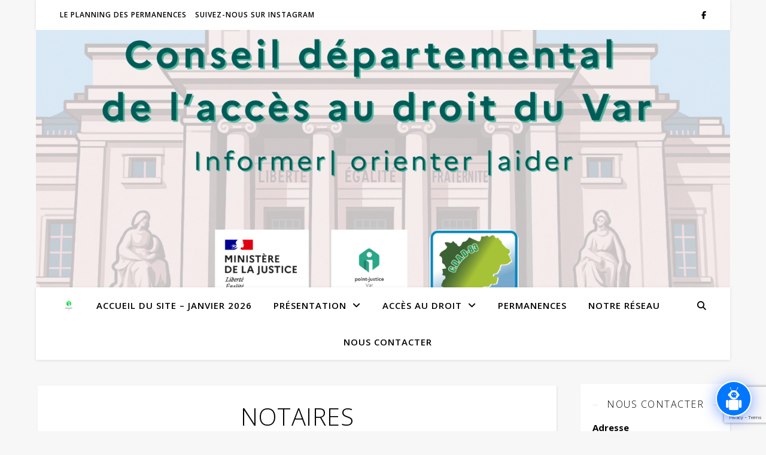

--- FILE ---
content_type: text/html; charset=utf-8
request_url: https://www.google.com/recaptcha/api2/anchor?ar=1&k=6LdaMAMsAAAAAPXFymshS7pDFwvvtD737x8UXEIK&co=aHR0cHM6Ly9jZGFkODMuZnI6NDQz&hl=en&v=PoyoqOPhxBO7pBk68S4YbpHZ&size=invisible&anchor-ms=20000&execute-ms=30000&cb=t0zo4wfkmtx3
body_size: 48914
content:
<!DOCTYPE HTML><html dir="ltr" lang="en"><head><meta http-equiv="Content-Type" content="text/html; charset=UTF-8">
<meta http-equiv="X-UA-Compatible" content="IE=edge">
<title>reCAPTCHA</title>
<style type="text/css">
/* cyrillic-ext */
@font-face {
  font-family: 'Roboto';
  font-style: normal;
  font-weight: 400;
  font-stretch: 100%;
  src: url(//fonts.gstatic.com/s/roboto/v48/KFO7CnqEu92Fr1ME7kSn66aGLdTylUAMa3GUBHMdazTgWw.woff2) format('woff2');
  unicode-range: U+0460-052F, U+1C80-1C8A, U+20B4, U+2DE0-2DFF, U+A640-A69F, U+FE2E-FE2F;
}
/* cyrillic */
@font-face {
  font-family: 'Roboto';
  font-style: normal;
  font-weight: 400;
  font-stretch: 100%;
  src: url(//fonts.gstatic.com/s/roboto/v48/KFO7CnqEu92Fr1ME7kSn66aGLdTylUAMa3iUBHMdazTgWw.woff2) format('woff2');
  unicode-range: U+0301, U+0400-045F, U+0490-0491, U+04B0-04B1, U+2116;
}
/* greek-ext */
@font-face {
  font-family: 'Roboto';
  font-style: normal;
  font-weight: 400;
  font-stretch: 100%;
  src: url(//fonts.gstatic.com/s/roboto/v48/KFO7CnqEu92Fr1ME7kSn66aGLdTylUAMa3CUBHMdazTgWw.woff2) format('woff2');
  unicode-range: U+1F00-1FFF;
}
/* greek */
@font-face {
  font-family: 'Roboto';
  font-style: normal;
  font-weight: 400;
  font-stretch: 100%;
  src: url(//fonts.gstatic.com/s/roboto/v48/KFO7CnqEu92Fr1ME7kSn66aGLdTylUAMa3-UBHMdazTgWw.woff2) format('woff2');
  unicode-range: U+0370-0377, U+037A-037F, U+0384-038A, U+038C, U+038E-03A1, U+03A3-03FF;
}
/* math */
@font-face {
  font-family: 'Roboto';
  font-style: normal;
  font-weight: 400;
  font-stretch: 100%;
  src: url(//fonts.gstatic.com/s/roboto/v48/KFO7CnqEu92Fr1ME7kSn66aGLdTylUAMawCUBHMdazTgWw.woff2) format('woff2');
  unicode-range: U+0302-0303, U+0305, U+0307-0308, U+0310, U+0312, U+0315, U+031A, U+0326-0327, U+032C, U+032F-0330, U+0332-0333, U+0338, U+033A, U+0346, U+034D, U+0391-03A1, U+03A3-03A9, U+03B1-03C9, U+03D1, U+03D5-03D6, U+03F0-03F1, U+03F4-03F5, U+2016-2017, U+2034-2038, U+203C, U+2040, U+2043, U+2047, U+2050, U+2057, U+205F, U+2070-2071, U+2074-208E, U+2090-209C, U+20D0-20DC, U+20E1, U+20E5-20EF, U+2100-2112, U+2114-2115, U+2117-2121, U+2123-214F, U+2190, U+2192, U+2194-21AE, U+21B0-21E5, U+21F1-21F2, U+21F4-2211, U+2213-2214, U+2216-22FF, U+2308-230B, U+2310, U+2319, U+231C-2321, U+2336-237A, U+237C, U+2395, U+239B-23B7, U+23D0, U+23DC-23E1, U+2474-2475, U+25AF, U+25B3, U+25B7, U+25BD, U+25C1, U+25CA, U+25CC, U+25FB, U+266D-266F, U+27C0-27FF, U+2900-2AFF, U+2B0E-2B11, U+2B30-2B4C, U+2BFE, U+3030, U+FF5B, U+FF5D, U+1D400-1D7FF, U+1EE00-1EEFF;
}
/* symbols */
@font-face {
  font-family: 'Roboto';
  font-style: normal;
  font-weight: 400;
  font-stretch: 100%;
  src: url(//fonts.gstatic.com/s/roboto/v48/KFO7CnqEu92Fr1ME7kSn66aGLdTylUAMaxKUBHMdazTgWw.woff2) format('woff2');
  unicode-range: U+0001-000C, U+000E-001F, U+007F-009F, U+20DD-20E0, U+20E2-20E4, U+2150-218F, U+2190, U+2192, U+2194-2199, U+21AF, U+21E6-21F0, U+21F3, U+2218-2219, U+2299, U+22C4-22C6, U+2300-243F, U+2440-244A, U+2460-24FF, U+25A0-27BF, U+2800-28FF, U+2921-2922, U+2981, U+29BF, U+29EB, U+2B00-2BFF, U+4DC0-4DFF, U+FFF9-FFFB, U+10140-1018E, U+10190-1019C, U+101A0, U+101D0-101FD, U+102E0-102FB, U+10E60-10E7E, U+1D2C0-1D2D3, U+1D2E0-1D37F, U+1F000-1F0FF, U+1F100-1F1AD, U+1F1E6-1F1FF, U+1F30D-1F30F, U+1F315, U+1F31C, U+1F31E, U+1F320-1F32C, U+1F336, U+1F378, U+1F37D, U+1F382, U+1F393-1F39F, U+1F3A7-1F3A8, U+1F3AC-1F3AF, U+1F3C2, U+1F3C4-1F3C6, U+1F3CA-1F3CE, U+1F3D4-1F3E0, U+1F3ED, U+1F3F1-1F3F3, U+1F3F5-1F3F7, U+1F408, U+1F415, U+1F41F, U+1F426, U+1F43F, U+1F441-1F442, U+1F444, U+1F446-1F449, U+1F44C-1F44E, U+1F453, U+1F46A, U+1F47D, U+1F4A3, U+1F4B0, U+1F4B3, U+1F4B9, U+1F4BB, U+1F4BF, U+1F4C8-1F4CB, U+1F4D6, U+1F4DA, U+1F4DF, U+1F4E3-1F4E6, U+1F4EA-1F4ED, U+1F4F7, U+1F4F9-1F4FB, U+1F4FD-1F4FE, U+1F503, U+1F507-1F50B, U+1F50D, U+1F512-1F513, U+1F53E-1F54A, U+1F54F-1F5FA, U+1F610, U+1F650-1F67F, U+1F687, U+1F68D, U+1F691, U+1F694, U+1F698, U+1F6AD, U+1F6B2, U+1F6B9-1F6BA, U+1F6BC, U+1F6C6-1F6CF, U+1F6D3-1F6D7, U+1F6E0-1F6EA, U+1F6F0-1F6F3, U+1F6F7-1F6FC, U+1F700-1F7FF, U+1F800-1F80B, U+1F810-1F847, U+1F850-1F859, U+1F860-1F887, U+1F890-1F8AD, U+1F8B0-1F8BB, U+1F8C0-1F8C1, U+1F900-1F90B, U+1F93B, U+1F946, U+1F984, U+1F996, U+1F9E9, U+1FA00-1FA6F, U+1FA70-1FA7C, U+1FA80-1FA89, U+1FA8F-1FAC6, U+1FACE-1FADC, U+1FADF-1FAE9, U+1FAF0-1FAF8, U+1FB00-1FBFF;
}
/* vietnamese */
@font-face {
  font-family: 'Roboto';
  font-style: normal;
  font-weight: 400;
  font-stretch: 100%;
  src: url(//fonts.gstatic.com/s/roboto/v48/KFO7CnqEu92Fr1ME7kSn66aGLdTylUAMa3OUBHMdazTgWw.woff2) format('woff2');
  unicode-range: U+0102-0103, U+0110-0111, U+0128-0129, U+0168-0169, U+01A0-01A1, U+01AF-01B0, U+0300-0301, U+0303-0304, U+0308-0309, U+0323, U+0329, U+1EA0-1EF9, U+20AB;
}
/* latin-ext */
@font-face {
  font-family: 'Roboto';
  font-style: normal;
  font-weight: 400;
  font-stretch: 100%;
  src: url(//fonts.gstatic.com/s/roboto/v48/KFO7CnqEu92Fr1ME7kSn66aGLdTylUAMa3KUBHMdazTgWw.woff2) format('woff2');
  unicode-range: U+0100-02BA, U+02BD-02C5, U+02C7-02CC, U+02CE-02D7, U+02DD-02FF, U+0304, U+0308, U+0329, U+1D00-1DBF, U+1E00-1E9F, U+1EF2-1EFF, U+2020, U+20A0-20AB, U+20AD-20C0, U+2113, U+2C60-2C7F, U+A720-A7FF;
}
/* latin */
@font-face {
  font-family: 'Roboto';
  font-style: normal;
  font-weight: 400;
  font-stretch: 100%;
  src: url(//fonts.gstatic.com/s/roboto/v48/KFO7CnqEu92Fr1ME7kSn66aGLdTylUAMa3yUBHMdazQ.woff2) format('woff2');
  unicode-range: U+0000-00FF, U+0131, U+0152-0153, U+02BB-02BC, U+02C6, U+02DA, U+02DC, U+0304, U+0308, U+0329, U+2000-206F, U+20AC, U+2122, U+2191, U+2193, U+2212, U+2215, U+FEFF, U+FFFD;
}
/* cyrillic-ext */
@font-face {
  font-family: 'Roboto';
  font-style: normal;
  font-weight: 500;
  font-stretch: 100%;
  src: url(//fonts.gstatic.com/s/roboto/v48/KFO7CnqEu92Fr1ME7kSn66aGLdTylUAMa3GUBHMdazTgWw.woff2) format('woff2');
  unicode-range: U+0460-052F, U+1C80-1C8A, U+20B4, U+2DE0-2DFF, U+A640-A69F, U+FE2E-FE2F;
}
/* cyrillic */
@font-face {
  font-family: 'Roboto';
  font-style: normal;
  font-weight: 500;
  font-stretch: 100%;
  src: url(//fonts.gstatic.com/s/roboto/v48/KFO7CnqEu92Fr1ME7kSn66aGLdTylUAMa3iUBHMdazTgWw.woff2) format('woff2');
  unicode-range: U+0301, U+0400-045F, U+0490-0491, U+04B0-04B1, U+2116;
}
/* greek-ext */
@font-face {
  font-family: 'Roboto';
  font-style: normal;
  font-weight: 500;
  font-stretch: 100%;
  src: url(//fonts.gstatic.com/s/roboto/v48/KFO7CnqEu92Fr1ME7kSn66aGLdTylUAMa3CUBHMdazTgWw.woff2) format('woff2');
  unicode-range: U+1F00-1FFF;
}
/* greek */
@font-face {
  font-family: 'Roboto';
  font-style: normal;
  font-weight: 500;
  font-stretch: 100%;
  src: url(//fonts.gstatic.com/s/roboto/v48/KFO7CnqEu92Fr1ME7kSn66aGLdTylUAMa3-UBHMdazTgWw.woff2) format('woff2');
  unicode-range: U+0370-0377, U+037A-037F, U+0384-038A, U+038C, U+038E-03A1, U+03A3-03FF;
}
/* math */
@font-face {
  font-family: 'Roboto';
  font-style: normal;
  font-weight: 500;
  font-stretch: 100%;
  src: url(//fonts.gstatic.com/s/roboto/v48/KFO7CnqEu92Fr1ME7kSn66aGLdTylUAMawCUBHMdazTgWw.woff2) format('woff2');
  unicode-range: U+0302-0303, U+0305, U+0307-0308, U+0310, U+0312, U+0315, U+031A, U+0326-0327, U+032C, U+032F-0330, U+0332-0333, U+0338, U+033A, U+0346, U+034D, U+0391-03A1, U+03A3-03A9, U+03B1-03C9, U+03D1, U+03D5-03D6, U+03F0-03F1, U+03F4-03F5, U+2016-2017, U+2034-2038, U+203C, U+2040, U+2043, U+2047, U+2050, U+2057, U+205F, U+2070-2071, U+2074-208E, U+2090-209C, U+20D0-20DC, U+20E1, U+20E5-20EF, U+2100-2112, U+2114-2115, U+2117-2121, U+2123-214F, U+2190, U+2192, U+2194-21AE, U+21B0-21E5, U+21F1-21F2, U+21F4-2211, U+2213-2214, U+2216-22FF, U+2308-230B, U+2310, U+2319, U+231C-2321, U+2336-237A, U+237C, U+2395, U+239B-23B7, U+23D0, U+23DC-23E1, U+2474-2475, U+25AF, U+25B3, U+25B7, U+25BD, U+25C1, U+25CA, U+25CC, U+25FB, U+266D-266F, U+27C0-27FF, U+2900-2AFF, U+2B0E-2B11, U+2B30-2B4C, U+2BFE, U+3030, U+FF5B, U+FF5D, U+1D400-1D7FF, U+1EE00-1EEFF;
}
/* symbols */
@font-face {
  font-family: 'Roboto';
  font-style: normal;
  font-weight: 500;
  font-stretch: 100%;
  src: url(//fonts.gstatic.com/s/roboto/v48/KFO7CnqEu92Fr1ME7kSn66aGLdTylUAMaxKUBHMdazTgWw.woff2) format('woff2');
  unicode-range: U+0001-000C, U+000E-001F, U+007F-009F, U+20DD-20E0, U+20E2-20E4, U+2150-218F, U+2190, U+2192, U+2194-2199, U+21AF, U+21E6-21F0, U+21F3, U+2218-2219, U+2299, U+22C4-22C6, U+2300-243F, U+2440-244A, U+2460-24FF, U+25A0-27BF, U+2800-28FF, U+2921-2922, U+2981, U+29BF, U+29EB, U+2B00-2BFF, U+4DC0-4DFF, U+FFF9-FFFB, U+10140-1018E, U+10190-1019C, U+101A0, U+101D0-101FD, U+102E0-102FB, U+10E60-10E7E, U+1D2C0-1D2D3, U+1D2E0-1D37F, U+1F000-1F0FF, U+1F100-1F1AD, U+1F1E6-1F1FF, U+1F30D-1F30F, U+1F315, U+1F31C, U+1F31E, U+1F320-1F32C, U+1F336, U+1F378, U+1F37D, U+1F382, U+1F393-1F39F, U+1F3A7-1F3A8, U+1F3AC-1F3AF, U+1F3C2, U+1F3C4-1F3C6, U+1F3CA-1F3CE, U+1F3D4-1F3E0, U+1F3ED, U+1F3F1-1F3F3, U+1F3F5-1F3F7, U+1F408, U+1F415, U+1F41F, U+1F426, U+1F43F, U+1F441-1F442, U+1F444, U+1F446-1F449, U+1F44C-1F44E, U+1F453, U+1F46A, U+1F47D, U+1F4A3, U+1F4B0, U+1F4B3, U+1F4B9, U+1F4BB, U+1F4BF, U+1F4C8-1F4CB, U+1F4D6, U+1F4DA, U+1F4DF, U+1F4E3-1F4E6, U+1F4EA-1F4ED, U+1F4F7, U+1F4F9-1F4FB, U+1F4FD-1F4FE, U+1F503, U+1F507-1F50B, U+1F50D, U+1F512-1F513, U+1F53E-1F54A, U+1F54F-1F5FA, U+1F610, U+1F650-1F67F, U+1F687, U+1F68D, U+1F691, U+1F694, U+1F698, U+1F6AD, U+1F6B2, U+1F6B9-1F6BA, U+1F6BC, U+1F6C6-1F6CF, U+1F6D3-1F6D7, U+1F6E0-1F6EA, U+1F6F0-1F6F3, U+1F6F7-1F6FC, U+1F700-1F7FF, U+1F800-1F80B, U+1F810-1F847, U+1F850-1F859, U+1F860-1F887, U+1F890-1F8AD, U+1F8B0-1F8BB, U+1F8C0-1F8C1, U+1F900-1F90B, U+1F93B, U+1F946, U+1F984, U+1F996, U+1F9E9, U+1FA00-1FA6F, U+1FA70-1FA7C, U+1FA80-1FA89, U+1FA8F-1FAC6, U+1FACE-1FADC, U+1FADF-1FAE9, U+1FAF0-1FAF8, U+1FB00-1FBFF;
}
/* vietnamese */
@font-face {
  font-family: 'Roboto';
  font-style: normal;
  font-weight: 500;
  font-stretch: 100%;
  src: url(//fonts.gstatic.com/s/roboto/v48/KFO7CnqEu92Fr1ME7kSn66aGLdTylUAMa3OUBHMdazTgWw.woff2) format('woff2');
  unicode-range: U+0102-0103, U+0110-0111, U+0128-0129, U+0168-0169, U+01A0-01A1, U+01AF-01B0, U+0300-0301, U+0303-0304, U+0308-0309, U+0323, U+0329, U+1EA0-1EF9, U+20AB;
}
/* latin-ext */
@font-face {
  font-family: 'Roboto';
  font-style: normal;
  font-weight: 500;
  font-stretch: 100%;
  src: url(//fonts.gstatic.com/s/roboto/v48/KFO7CnqEu92Fr1ME7kSn66aGLdTylUAMa3KUBHMdazTgWw.woff2) format('woff2');
  unicode-range: U+0100-02BA, U+02BD-02C5, U+02C7-02CC, U+02CE-02D7, U+02DD-02FF, U+0304, U+0308, U+0329, U+1D00-1DBF, U+1E00-1E9F, U+1EF2-1EFF, U+2020, U+20A0-20AB, U+20AD-20C0, U+2113, U+2C60-2C7F, U+A720-A7FF;
}
/* latin */
@font-face {
  font-family: 'Roboto';
  font-style: normal;
  font-weight: 500;
  font-stretch: 100%;
  src: url(//fonts.gstatic.com/s/roboto/v48/KFO7CnqEu92Fr1ME7kSn66aGLdTylUAMa3yUBHMdazQ.woff2) format('woff2');
  unicode-range: U+0000-00FF, U+0131, U+0152-0153, U+02BB-02BC, U+02C6, U+02DA, U+02DC, U+0304, U+0308, U+0329, U+2000-206F, U+20AC, U+2122, U+2191, U+2193, U+2212, U+2215, U+FEFF, U+FFFD;
}
/* cyrillic-ext */
@font-face {
  font-family: 'Roboto';
  font-style: normal;
  font-weight: 900;
  font-stretch: 100%;
  src: url(//fonts.gstatic.com/s/roboto/v48/KFO7CnqEu92Fr1ME7kSn66aGLdTylUAMa3GUBHMdazTgWw.woff2) format('woff2');
  unicode-range: U+0460-052F, U+1C80-1C8A, U+20B4, U+2DE0-2DFF, U+A640-A69F, U+FE2E-FE2F;
}
/* cyrillic */
@font-face {
  font-family: 'Roboto';
  font-style: normal;
  font-weight: 900;
  font-stretch: 100%;
  src: url(//fonts.gstatic.com/s/roboto/v48/KFO7CnqEu92Fr1ME7kSn66aGLdTylUAMa3iUBHMdazTgWw.woff2) format('woff2');
  unicode-range: U+0301, U+0400-045F, U+0490-0491, U+04B0-04B1, U+2116;
}
/* greek-ext */
@font-face {
  font-family: 'Roboto';
  font-style: normal;
  font-weight: 900;
  font-stretch: 100%;
  src: url(//fonts.gstatic.com/s/roboto/v48/KFO7CnqEu92Fr1ME7kSn66aGLdTylUAMa3CUBHMdazTgWw.woff2) format('woff2');
  unicode-range: U+1F00-1FFF;
}
/* greek */
@font-face {
  font-family: 'Roboto';
  font-style: normal;
  font-weight: 900;
  font-stretch: 100%;
  src: url(//fonts.gstatic.com/s/roboto/v48/KFO7CnqEu92Fr1ME7kSn66aGLdTylUAMa3-UBHMdazTgWw.woff2) format('woff2');
  unicode-range: U+0370-0377, U+037A-037F, U+0384-038A, U+038C, U+038E-03A1, U+03A3-03FF;
}
/* math */
@font-face {
  font-family: 'Roboto';
  font-style: normal;
  font-weight: 900;
  font-stretch: 100%;
  src: url(//fonts.gstatic.com/s/roboto/v48/KFO7CnqEu92Fr1ME7kSn66aGLdTylUAMawCUBHMdazTgWw.woff2) format('woff2');
  unicode-range: U+0302-0303, U+0305, U+0307-0308, U+0310, U+0312, U+0315, U+031A, U+0326-0327, U+032C, U+032F-0330, U+0332-0333, U+0338, U+033A, U+0346, U+034D, U+0391-03A1, U+03A3-03A9, U+03B1-03C9, U+03D1, U+03D5-03D6, U+03F0-03F1, U+03F4-03F5, U+2016-2017, U+2034-2038, U+203C, U+2040, U+2043, U+2047, U+2050, U+2057, U+205F, U+2070-2071, U+2074-208E, U+2090-209C, U+20D0-20DC, U+20E1, U+20E5-20EF, U+2100-2112, U+2114-2115, U+2117-2121, U+2123-214F, U+2190, U+2192, U+2194-21AE, U+21B0-21E5, U+21F1-21F2, U+21F4-2211, U+2213-2214, U+2216-22FF, U+2308-230B, U+2310, U+2319, U+231C-2321, U+2336-237A, U+237C, U+2395, U+239B-23B7, U+23D0, U+23DC-23E1, U+2474-2475, U+25AF, U+25B3, U+25B7, U+25BD, U+25C1, U+25CA, U+25CC, U+25FB, U+266D-266F, U+27C0-27FF, U+2900-2AFF, U+2B0E-2B11, U+2B30-2B4C, U+2BFE, U+3030, U+FF5B, U+FF5D, U+1D400-1D7FF, U+1EE00-1EEFF;
}
/* symbols */
@font-face {
  font-family: 'Roboto';
  font-style: normal;
  font-weight: 900;
  font-stretch: 100%;
  src: url(//fonts.gstatic.com/s/roboto/v48/KFO7CnqEu92Fr1ME7kSn66aGLdTylUAMaxKUBHMdazTgWw.woff2) format('woff2');
  unicode-range: U+0001-000C, U+000E-001F, U+007F-009F, U+20DD-20E0, U+20E2-20E4, U+2150-218F, U+2190, U+2192, U+2194-2199, U+21AF, U+21E6-21F0, U+21F3, U+2218-2219, U+2299, U+22C4-22C6, U+2300-243F, U+2440-244A, U+2460-24FF, U+25A0-27BF, U+2800-28FF, U+2921-2922, U+2981, U+29BF, U+29EB, U+2B00-2BFF, U+4DC0-4DFF, U+FFF9-FFFB, U+10140-1018E, U+10190-1019C, U+101A0, U+101D0-101FD, U+102E0-102FB, U+10E60-10E7E, U+1D2C0-1D2D3, U+1D2E0-1D37F, U+1F000-1F0FF, U+1F100-1F1AD, U+1F1E6-1F1FF, U+1F30D-1F30F, U+1F315, U+1F31C, U+1F31E, U+1F320-1F32C, U+1F336, U+1F378, U+1F37D, U+1F382, U+1F393-1F39F, U+1F3A7-1F3A8, U+1F3AC-1F3AF, U+1F3C2, U+1F3C4-1F3C6, U+1F3CA-1F3CE, U+1F3D4-1F3E0, U+1F3ED, U+1F3F1-1F3F3, U+1F3F5-1F3F7, U+1F408, U+1F415, U+1F41F, U+1F426, U+1F43F, U+1F441-1F442, U+1F444, U+1F446-1F449, U+1F44C-1F44E, U+1F453, U+1F46A, U+1F47D, U+1F4A3, U+1F4B0, U+1F4B3, U+1F4B9, U+1F4BB, U+1F4BF, U+1F4C8-1F4CB, U+1F4D6, U+1F4DA, U+1F4DF, U+1F4E3-1F4E6, U+1F4EA-1F4ED, U+1F4F7, U+1F4F9-1F4FB, U+1F4FD-1F4FE, U+1F503, U+1F507-1F50B, U+1F50D, U+1F512-1F513, U+1F53E-1F54A, U+1F54F-1F5FA, U+1F610, U+1F650-1F67F, U+1F687, U+1F68D, U+1F691, U+1F694, U+1F698, U+1F6AD, U+1F6B2, U+1F6B9-1F6BA, U+1F6BC, U+1F6C6-1F6CF, U+1F6D3-1F6D7, U+1F6E0-1F6EA, U+1F6F0-1F6F3, U+1F6F7-1F6FC, U+1F700-1F7FF, U+1F800-1F80B, U+1F810-1F847, U+1F850-1F859, U+1F860-1F887, U+1F890-1F8AD, U+1F8B0-1F8BB, U+1F8C0-1F8C1, U+1F900-1F90B, U+1F93B, U+1F946, U+1F984, U+1F996, U+1F9E9, U+1FA00-1FA6F, U+1FA70-1FA7C, U+1FA80-1FA89, U+1FA8F-1FAC6, U+1FACE-1FADC, U+1FADF-1FAE9, U+1FAF0-1FAF8, U+1FB00-1FBFF;
}
/* vietnamese */
@font-face {
  font-family: 'Roboto';
  font-style: normal;
  font-weight: 900;
  font-stretch: 100%;
  src: url(//fonts.gstatic.com/s/roboto/v48/KFO7CnqEu92Fr1ME7kSn66aGLdTylUAMa3OUBHMdazTgWw.woff2) format('woff2');
  unicode-range: U+0102-0103, U+0110-0111, U+0128-0129, U+0168-0169, U+01A0-01A1, U+01AF-01B0, U+0300-0301, U+0303-0304, U+0308-0309, U+0323, U+0329, U+1EA0-1EF9, U+20AB;
}
/* latin-ext */
@font-face {
  font-family: 'Roboto';
  font-style: normal;
  font-weight: 900;
  font-stretch: 100%;
  src: url(//fonts.gstatic.com/s/roboto/v48/KFO7CnqEu92Fr1ME7kSn66aGLdTylUAMa3KUBHMdazTgWw.woff2) format('woff2');
  unicode-range: U+0100-02BA, U+02BD-02C5, U+02C7-02CC, U+02CE-02D7, U+02DD-02FF, U+0304, U+0308, U+0329, U+1D00-1DBF, U+1E00-1E9F, U+1EF2-1EFF, U+2020, U+20A0-20AB, U+20AD-20C0, U+2113, U+2C60-2C7F, U+A720-A7FF;
}
/* latin */
@font-face {
  font-family: 'Roboto';
  font-style: normal;
  font-weight: 900;
  font-stretch: 100%;
  src: url(//fonts.gstatic.com/s/roboto/v48/KFO7CnqEu92Fr1ME7kSn66aGLdTylUAMa3yUBHMdazQ.woff2) format('woff2');
  unicode-range: U+0000-00FF, U+0131, U+0152-0153, U+02BB-02BC, U+02C6, U+02DA, U+02DC, U+0304, U+0308, U+0329, U+2000-206F, U+20AC, U+2122, U+2191, U+2193, U+2212, U+2215, U+FEFF, U+FFFD;
}

</style>
<link rel="stylesheet" type="text/css" href="https://www.gstatic.com/recaptcha/releases/PoyoqOPhxBO7pBk68S4YbpHZ/styles__ltr.css">
<script nonce="YnLiktVdBRVIc5a3sBkTfQ" type="text/javascript">window['__recaptcha_api'] = 'https://www.google.com/recaptcha/api2/';</script>
<script type="text/javascript" src="https://www.gstatic.com/recaptcha/releases/PoyoqOPhxBO7pBk68S4YbpHZ/recaptcha__en.js" nonce="YnLiktVdBRVIc5a3sBkTfQ">
      
    </script></head>
<body><div id="rc-anchor-alert" class="rc-anchor-alert"></div>
<input type="hidden" id="recaptcha-token" value="[base64]">
<script type="text/javascript" nonce="YnLiktVdBRVIc5a3sBkTfQ">
      recaptcha.anchor.Main.init("[\x22ainput\x22,[\x22bgdata\x22,\x22\x22,\[base64]/[base64]/bmV3IFpbdF0obVswXSk6Sz09Mj9uZXcgWlt0XShtWzBdLG1bMV0pOks9PTM/bmV3IFpbdF0obVswXSxtWzFdLG1bMl0pOks9PTQ/[base64]/[base64]/[base64]/[base64]/[base64]/[base64]/[base64]/[base64]/[base64]/[base64]/[base64]/[base64]/[base64]/[base64]\\u003d\\u003d\x22,\[base64]\\u003d\\u003d\x22,\x22woXDm8Kjw6wLN2ldMVPCkMKCwr0QZ8O2P3nDtsKrTELCscO5w4VMVsKJFsKGY8KOGMKBwrRPwq7CgB4Lwq9Bw6vDkSd+wrzCvkANwrrDoltqFsOfwoh6w6HDnlrCnF8fwovCicO/w77Ck8KSw6RUJVlmUmXCrAhZb8K7fXLDvcKdfyd+T8Obwqk5NTkweMOYw57Dvz/[base64]/[base64]/YFg8UcK2woXDoMOyw5k2EiU9wq1SXE3CghTDusOYw6zCl8KzW8KcZhPDlEQ9woorw6VewpvCgwTDksOhbxTDjVzDrsKOwrHDuhbDsFXCtsO4wp9uKADCin0swrh/w7Fkw5VnOsONATNuw6HCjMKow5nCrSzCtxbCoGnCh2DCpRRFScOWDVVcOcKMwpjDpTM1w4jCnhbDpcKCAsKlIX7DvcKow6zCnA/[base64]/[base64]/CtT7DnMKew7fDmcK5JzdHwqvDvcOtwq/CjkPCsRRcwpBdb8OhVcORw5fCqMObwozCvm3CjMOWb8KSDMKgwpvDs0huVEBadcKrKsK4NcKOwofCqcO7w7Qqw7hGw5bCkSwvwrDCoE3CkXDCjRDCjlITw4vDtsKSE8Kxwq9URCoPwrDCjsOUA3PCjVEPwr4Gw4ZXCsKzQh0GfcK8Ln/DpBphwpgswo7Dp8KqUsKYIcOJwphOw6/[base64]/w78JLcOuwrkkGcKVd8KrDMKgwr3DqWhKw5lKemckDmoXfzfDgMKFPlvDjsOwSMK0w7rCpwzCicOqbDN6D8O6WWYfTcOwb2jCkAlaAMK7w4DDqMOodlbDu1bCoMOYwpjCs8KucsK0w5TCijrCvcKpw41JwpgMPVfDmy01w6J/wotsC2xWwpLCu8KFGcOgVHzDp2MGwq3DlsOrw53DilJAw4TDt8KNcMKBWixxUh/DmUEES8K+woPDlGoKGm1SeS/[base64]/[base64]/NcKZLcO+w5UMwpFdw6wBwoRQwoPDkMO3w7fCl2twQMKvCcKKw69sw5HCgsKQw5I/WgNTw4jCvll/[base64]/CjMKXwr5QRsO5BcOXw4LDjHnCtHDCmx/DqkfDp3XCm8Oow70zwrJiwrdrcCrCpMO6wrHDgMKFw47CuEfDo8KTw49NOjMVwpkiw40aSgHCl8Obw7c1wrdFMRTDm8K/SsKVU3YqwoV+MRTCvsKAwqDDoMOCT1jCnAPDucOtesKaKsKkw4/CgMKKGGZLwqXDosKXL8KBNibDvmbCncOJw6QeFEnDnCHChsKiw4XCm2Qna8Orw6lSw70nwrEGZjxvJwk+w6/[base64]/LH/[base64]/CkVjDnhvCuRcjw6FSIxXChcK+wrzCtcKWEsOXwqjConnDnixsSzzCjC0JUEJgwr/Cn8KEDcK9w7oow6zCnV/CiMKGHQDCl8OswpPCgGAIw5FPwo/Ct2/[base64]/CksOswrImw7bDnsKCw43Dk8O+FxDDs8KrdcKhCMKyXk3DpAzCr8OpwpnDqMKow5xIwoHCp8OtwrzCg8K8bHBWSsKFwpFAwpbCsV5dJVTDuxxUFcOow7zCq8O9w5IHSsK8FcOSd8KBw7nCighDJ8O0wpbDkH/[base64]/[base64]/wrHCsMO0woPCr0huKsO/LV/ClsOIw44wwr/CpcOgLcObOwPChhzCq3Vtw6TDlMODw7BUPlknPsOwD3/CrcK4woTDnHxBVcOjYg7Dmntqw4vCusKgMgbDtWMGw5fCsDvDh3ZPEhLCgBcTRBhSL8OXwrbDjjPDvcKodlwVwpx5wpLCk1sgPcOeCyTDvnY5w5fCgQocScOZw7fCpwx1TTTCs8Kndjk/fx7DoVlRwqRlw5E0Zgdrw6EiAMOjc8KiZyQ3JmB4w6rDl8KAUmzDjhwhSgLCr1M/QcK+IcOGw5JmfWZwwoohw4TCgTDChsKlwq52QG3DmcKfbDTDnlwAw6MrTj44UnlEwq/DmsODw4DChcKVw6/DpFjCm1oQGsOnwr5WZMKMFmPDpmN/wqHCuMKUwpnDvsOsw6vDgg7DiBrDu8Oowqcwwr7CvsOYSiBsXcKdw5zDpFTDlmjCqh7DrMKGHSsdA19ZHxJiw7BSw4BFwpfDmMOswok4wofDpX/ChWHCryk4HMOqTC1UI8KgNcK3w4nDlsKlaG9yw5XDqcKZwrxVw6fDt8KKUGfDssKrRgXChk1nwrwtYsKrem5owqA7wrEmwovDthfCp1tvw77Dj8Kvw49ufsOGwpTDhMK6wqfDvH/CjzxKXzfCn8OjQCEvwrVGwrdSwq7DlCcDK8OIR3kZOVLCp8KJwrvDn2VSwrNyLEZ8LTtiwoZrBi9lw61Vw7YMZh9YwpDDg8Khw7TDmcKKwoprS8OXwqTCncKfbhPDrwTCp8OKFcKUZcOLw6/Dq8KDWRttY1DClQo/E8OmKcKlamF7UWoLwr9hwqXCisOjaDc3DcK1wrXDiMKACsOlwpzDpcKvAhnDkxw+wpUCRX1Ew75cw4TDncKICcK+ciciasKfwpgrWkETfV/DicOgw6ENw4vCnjzDpVYQXXcjwqNawovCscObwr07wq/CrTrCocOlDsOPw7rDl8OufA3DoxfDjMOuwq5vThcdw4wMwotdw7jCoVjDnyEvJ8O0UQJmwqzCmw/CgcK0M8K7I8OfIsKQw63DkcKOw7BvPh1Rw7fCtsO3w7LDkcK4w4g9R8KSccOxw6tgwpnDm1nDosKbw5nCjAPDnVNCGzHDm8Kqw64Mw5PCmW7CtsOyIMKhGcKSw7XDqMKnw7BkwoTCmhrCqMKtw5jCoF/CkcKiBsOGCcOwRk/CrsKcRMOqPXBwwqZYwr/DuFvDkMKcw4BRwqQsZTcpw4PDpMKuwrzDlsOdwq/CjcKdw7Q4w5tuZMKSXsOTw47CscK+w4vDl8KEwpEow4/DjTJ1UW4pVcORw7g2wpPDqHLDpFjDqsOfwpDDmgfCp8OHwoJNw4TDgnfDiz4Vw6dIEMKjLcKcfknCtsKBwrkVPcKmURFuWsKawol3w7jCl0HCssK8w70+dmYNw4UeYXdGw65/IsOnBE/[base64]/CslQnVUFIw7nCukJ4H8OFwrwNw4jDkS0Yw6jCmiF1ZsOjZsKJP8OWIcOfdWbDqSoFw7XChznChg1URsKMw50mw4/Dk8O/RsKPJ1LDscO6XcOlXsKiwqfDr8KsNCNLcMO5wpPClVXCvUchwpQcYcK6wrnCisOvMAwDRMOQw6fDq1YNXMK0w6zCtF7DscOHw4N/eGN5wrHDu0nCnsO1w4sdwozDisKcwpbDv0VbT03CnMKQd8K5wpnCtsKDwqY4w4nCssKvMW3DlsKQeRvCvMOJejDCjAHCqMOwRB3CsRfDgMK+w4NcGcOLSsKBCcKGRxjDmsO6acO5BsONa8K5wr/DpcO5WDNTw6rCiMOJM03Ds8OORcKlIcOGwr1qwp96esKMw5fDicODY8OyPibCkF3DpMO+wrUXwolfw5Zww5jCqV7DrDfCiDfCrhLDr8OQV8KIwo/CgcOAwpjDt8Odw5rDuEoqC8OnJ3HDqQtpw5bCqHhcw7hmNXvCuQzCrHPCpsOAcMOdCsOdfcOpahRuXnI3wpdYEMKaw4fCr30vwogMw6fDssKpScKZw7V8w7fDkDPCmSMeEF/[base64]/wpNxwovDq8O/[base64]/DvAvCtcKBwqIQw4XDiRISwrUHwqrCpE7DogTCusOzw73CvHzDocOyw53CscObwocbw63DmRJPUhESwqZQccKjbMKgF8OKwrBjSwrCq2XCqwbDs8KRMXjDq8KgwqDChCMFwrzCssOrGwvCt3dJX8KgfwPDkGYXBk5/OMK8fR4KbHPDpXHDp0jDucKFw53DtsO2WcORFyvDrMKsYldXHcKfw7t3HkfCrXpCP8Oiw7nCkMK9P8OYwobDs2fDu8Oqw5ZDwqLDjxHDoMOBw6FpwqwEwqHDgMK0HMKTw6hEwqnDk2DDvTFhw6zDvwvCuyTCv8O+U8OEZMOoW1NKwqMRw5h3wpDCrwlJZVU/w7J3d8KvJDtZwrrCv3haLAbCs8OpdcKvwpVAw4XChMOodcOEw5XDssKWZFHDmMKNecOhw4nDr35qwp4pw7bDjMOiYVgvwonDpCcgwp/DnlLCoWkmDFjCm8KPw6zClxJMw5rDssOHMEtjw6bDrzAFwqjCp0kow4bCnMKoScKkw4tCw7sCc8OVEjzDnMKsGMOyTmjDmXNOS0p8IhTDvk56O0jDtsOrNX4Hw5ZPwpUDIkESGcK2w6jCqmfDgsOdfE/DvMKzOHtLwqVmwqExcMKTbcOjwpJBwoTCq8K9w7UBwr5SwpwKGD7Dg1PCosKVCkNvwrrCgCzCn8KRwrQwN8O3w6bCnFMLSsKxD1fCgMOfcsOMw5gcw7drw69Dw41AEcKHWwc1wrJsw5/CmsOyU1EUw7vCvXQ2H8K6w73CqsOfw6wKbXbCncKMc8OAHRXDpAHDuWfDrsK3PTTDjgDCj1HDnMK/wovCnWkVE2gUKitBWMKHesO0w7DDs3zDlm0Jw4TCsUNWO0TDvRXDjcOFw6zCmDU8eMOtw60Jw79Iw7/DuMKowqdGTsOVPQMCwrdYw4LCpMKYcQI8Bh9AwplVwqJYwrbCjTTCs8OOw5EuJcKWwobChFXDjgrDt8KTWRzDnjdeLw3DtMKnWnYBYAbDvsOcCxRkUMONw51KGsOnw4LCjQ/CiBV/w7l6Y0d7wpdACSDDilbCkXHDqMOPw63DgSZoIQXCnHYDwpXCvcOHfT1kFh7CtyUFLcOrwo/ClU/[base64]/Cry3Dv8OZKsOvfsKdwqvDijfCkMOSHsO4f1xswq7DmkDCgsKswrTDt8OHRcO2wo/CpVVlGcKHw7nDgsOcS8KTw4rDsMKYF8KKw6olw7h9MTARU8KMA8K5wqddwrkWwqZnd0dHDEjDpDDCpsKtwqQXwrQUwrrDpldnDk3CjWQDN8OmLXlbB8KwK8KKw7rCucOjw7DChg4ibcKOw5PDs8OVOg/CqzpRw53Dl8KHCMKOBE45w6zDmAoUYQACw5sUwp08EMOZKMKrACbDvMKtYnLDpcOrAlbDvcOwDwJ/BitcbMKRwopTD1xYwrFUDC3CsE0QBCdjaVcNWQnDrMOEwonCt8O3VMOZB3HDvBXDvMKkG8KRw6LDuzwgfxxjw63DuMOAcknDscK0wqBuacODwr09wovCrFjCi8OIOQtVOHUWHMKHH18uw6nDkD/DtHTDm2PCqcKzw4TDtX1XSzciwqDDjRNHwoVxwp8JP8OgTwLDk8KIBsO5wrRSZMOew6TCg8KIfz/CiMKlwp5Qw6fCgcOjTQd2BMK9wo/CucKYwrc2IkRmFQRmwqrCs8KKwq3Dv8KfXMOvKsODwr/[base64]/DswcaN8Oxw63CkCbDrA1CwrwSw4XCtMKTw4BAEmJ5PsK5HcK/csOcwqd9w6zCkMKsw4YnDR1AFsKfHCo/OWQXwq/[base64]/Dol7Di8Kww6TCnsKTDxzDqijCi8Oiw6wUw7XDtMKxwr8TwoIYNSLDhEvDjgTCmsOSHMOyw7cxPkvDmMO9wrgKKxHDoMOXw63DlhfCjsKdw7XDg8OAVERefsKvIx7CnMO/w7omEMK7wopywqgRw6TDsMKeGXnCrsOCSigTGMOzwrFXSGtHKUDCsXPDlVkgwqhWwqlsCDYVFsOYwpV4CwPCng/[base64]/HsKuwrtqaW15dzHDpxlawqnDuil1dsODw4/[base64]/CnFHDsA5vwroAw6DDj8KMS0DDocODL1fCmsO7fcKkHQXClQJDw7dKwrTCvhAtDcKSFh80wr8fOsOfwpjDrlzDjR/DiCLDmcOKwq3DqMOCB8KAWxwbw5pGJXxpZsKgZhHDsMOYLcKHwpRCKnjDjmJ6Y03CgsORw5IIF8OOZTMKw7cEw4lRw7FWw5fDjEbChcK1DysSUcONdMOaccK1dWhow7/[base64]/CmlvDncOKw6MgUg5KwrlYw4/Cuyhtw7HDnlQpdSPDsMKvcjhgw7ZHwrx8w6PCmw1hwojDmMKkAyYHBRB0w5AuwrDCoiUdSsOeUgU1w4XCnsOXQcO/[base64]/Dm3tLw4wpND1fEsKhw67DsAcGeHHCiX/Cv8OAE8Orw6HDhMOQXScnORJJNTvCkHHCr3HDghonw71xw6RUw6B2fgcfIcKcOjQqw7NfPDDCl8KlJUnCrMOsZsKZacO/wrzCvMKgw6MWw6JhwogcXsOCc8K5w6PDgcKRwpJpHsK/[base64]/Dj2M5KDZEwrQtw6vDpsK8w63DjMKQw7vDisKSe8Orw6PDsHc2B8K/EcKSwoJ0w7HDgsOGJmrDtsOjEAzCt8O/[base64]/CmcOkw4p9M1vDtsOcw7fDvTbCmsOwZsKjw6XCimbCqBvDucOUw7nDiw5SM8KuBjXCgxrCrcO8w4LClkkgM0/DlzDDvsOZVcK/w4TDt3nDvVLCp1s3w7rCncOvZ2jCmmAibyvCm8OFTsKLVSjDoxnCicK1WcKqMMOiw77DiG02w7DDoMKOAQlqw4DCo1bDlGx3wodRwrTDn0FtOVPDuS/[base64]/[base64]/[base64]/wogCIyNUw4heJlTCkMOOZC16wqLCoyfDsMKAw5LDu8K5w6nCmMKoD8OdBsKywqt4dSpNJX/DjMOMfsKIWcKhLcOzw6zDmCvDmXrDtGgFSQ5zB8KVUSTCrirDqEvDhMOXAcKEKsOvwphKVlzDlMO7w5/Co8KiCcKtwrR2w5HDh0rClxlbOlRzwrfCqMO1w63CmcKJwooTw4RyMcKZH3/[base64]/DvsKBw5whw7vCnHDDpgnCgcKgPjw9UMOmf8Kxwq7Dv8KicsOxMBg5HgMwwq3CqWDCrcOmwrnCksOvbMO4VgrCq0RcwqTCk8KcwrHDiMKICBHCuVcswojClMKYw6J+eT/Cggl0w61kwqLCqCZnG8OlQRPDl8K2woZifghxacKzwrEIw4jCqsO4wrkgwrrDnCsuw5kgNsOoacOPwqhUw6XDt8K8w5vCmmxReijDvngubMO2w5fCvjg/NsK/NcKcwqXDnG5EK1jClMKrXXnCsTJ+PMOEw73DhMKFdBXDo2bCvMO8NMO9M1bDvcOAFMKdwpjDoQIWwrDCuMKaRcKPYMOBwq/CkDEVYx/DiR/[base64]/wofDmsKiN8KXw6gvwqcSwrPDkzLColMBXEN2fcOgw7k0F8OBw6jClsKiw4EgVw9qwqXCvSfCicKneHdPK27CpBbDow56YX9Qw5/DsWpSXMOTWsKXDhjClcOOw57Dvw7DuMOoJ2TDp8K8wolKw7EsYRcWdBDDrsKxO8O6bCN5AMO/w7ljwojDuArDr1EhwrTCvMO3EcOqD1PDphRYw4Z0wrPDm8KtckbCpHh9KsO6wqDDqMO5HcOzw7DClVTDrA42YMKLcHxWXsKVUMKHwpMHw5cIwpzChsK+w4XCm2o5w7TCnE1Cd8OlwqYYPMKiPVs+TsORw7vDisOpw5PDpEHCnsKzw5rCo1/Dug7DpR7Dn8KtG2rDoGLCqwzCrS1Hwr1nwolVwrDDiRgawqjCo1lgw7bDvB/[base64]/DolvCksKgBHfDp8KhwoZ/w50KCMOTwqfCn2IuO8ONwrRWX2bCqgt9w4bDuSLCksK8B8KPVMKXGsOCw5hmwoLCv8OlKcOQwo/CkMOsV38Xw4InwrvCm8OYS8Oyw7t0wprDncOQw6UjXFnCo8KJe8O5TsOwcnt5w5BdTlk9wpzDmMKjwqxHR8K9A8ORIsKGwrDDo1HCiA9kw5DDlsKtw5fDvQPCpnEPw60LQUDCg3J6F8Kcw7Jqw6nDu8KveQYwLcOmKcOqwr7DsMK/w63Cr8OaJCzDssKSX8KNw7LCrU/DucKqXG9ywqJPwrTDt8KzwrwfVsOiQW/DpsKDw5HCgV3DisOsZ8Ovwq9PMidyUjApDWFfwrzCj8OvR3JZwqLDjXQ/w4d3E8KewpvCi8Ofw7PDr2MUXXkqThIMEFBxwr3DuR4mL8Kzw7Mzw67DjBF2e8O+KcKzAMOGwqvCrcKAempZXifDmmcoLcOUBGTDmiYywp7DksOxWsKQw7zDqU3CmsK5wrpPwqJqQMKPw6PDlcOkw69UwozDpsKfwqbDvg/CkRDCjkXCksK/w5fDkSXCqcO2wqDDvcKLOGYww7Flw4BcfMOWbg/DiMKCYSvDqMOhOm/[base64]/wooSUMOWFcKswoUbBsK+aMOTwrHDnTMXwrseYzTChsK9OsOyDsOGw7NBw5HDucKmNwRnJMKoacO8JcKXDgBSCMK3w5DCnSnDusOqwplXMcKZZm48TMKVwonClMOGFMOlw7oREcOFw7oDeEnDlWfDvMOEwrg/[base64]/DqcKkTcOyw7MPVcObwqnDoBrDvMKZC8Kgw6gVw4vDsCkdMhDCp8KbNnAwQ8KVImZERT7DiiHDjcOUw5zDpyQpOhsZbz7CuMOva8KCQAgbwr8NBsOHw5IqKMO3GMOIwrZnH2VVwqXDh8OOYjnDs8Ocw7FTw43DtcKfw6bDuQLDnsOVwqJeFMKURHrCkcK/w4TDkTZuA8OVw7h2wprDrzklw5DCtcOtwpHCncKww4cLwpjCv8OqwowxJTt6JHMSVxnCo2ZBPnskfncWw7o2wp1MSsOjwpxTYR/CocOGMcOuw7Qrw6EwwrrDv8KrfnZ9NnrCi0FDwoTCjho5woLChsOiQsKrdxzDjMOxTmfDnVA5YUTDgMKxw7YRRsKvwo4Iw6NpwrpKw4LDu8ORUsO/[base64]/[base64]/CnxvDjB/DrGrDjcO5IArDmFkCw7DDsz/CjMOUAy4dw5XCuMOVw5Qmw7crUHpqLTxxLsKzw4RPw64aw5rDvzB2w4xcw7BBwqRKwpbDmsOgAcKcOXYfW8KawrJrbcOcw43Dt8Ofw75cBMKdw5UtBgEEc8O6NxvCgsKIw7NJw4p0woHCv8OLBMOdTFPDqsK+woUqZcK/exoECcKLTwMUYH9PbsKRY23CnxzCpQ9yLGDCsDVtwoghw5MIw7LCvsK6wrfCgMKeYMK8Gj7DrnfDnDI2K8K4bMKhQQkXw6nDuQpbYsKew7VEwrIZwpxAwrMewqfDi8OaP8KnUsKhd2w4w7d+w7kJwqfDjXAhRFDDnnM6N2Z/wqJUDghzwo46Zl7DtsK5NFkyE19tw7TCiwMVWcOkw4RVw5zCtsO1Ti15wpLCixtdwqdlEEjCvxEwa8KYw4hww6vCi8OCcsOGIj/[base64]/Dk8OJR8KSwrjCjMKYw5vCgx3DgywNHMOcN2XDk0LDvU9aW8K3f2www7VKSWpZI8KGwoDCmcOjIsOrw7PCowcRw7Emw7/[base64]/CkVlqCxEnw63Cj8KFw4rCk1nDssOUw5EzO8Kfwr7CpB3CpcOMSsKbw6ZFKMK7wo3CoEvDsCDDicKCw6/CmUbDt8KgEsK7w5rCjX9rPcK0woc8asKZQGxIecOrwqktwpJMwr7Djlksw4XDuXZZNEkHcsOyGzgVS1zDg1kPDTdcEhE8XGHDszTDuSLCghDCkMOjPTbDmX7DpndvwpLDhwMdw4Qowp3DiV/[base64]/[base64]/DqMKPwp5jVAkfX10eHsK4w4PDvsOqwqjCrsOyw7FmwqpKajMzLi3CiiEkw40wPMK1wpTCqijDgsK4VS/CgcK1wpPCp8KROcO/w4rDtcKrw53Cm0vChUwRwoPCtsOwwr84wqUUw5/CscKgw5w3ScK6EMOFQMKYw6HCuHMibhgAw4/CjGs0wrTCnsOzw6pENMORw7tSw6PCpMKbw5xqwosrKixrNcKVw49/[base64]/Cg8dfMOyw7QcbsOOw5HCuEQEwqrCjcOrw7FOw4R5wpnDm8KRwrPCq8OqDEfDusKSwolkwr18woVmw6sMacKLL8OCw7MVw5M6Ax7DhEfCi8KlVMOQUg0awpxIecKddCbConYvasO+O8KNXsKMfcOQw4PDssOYw6XCpMKMGsO/S8Kbw4PDtFIZwpzDvS/CtMK9RWfDn0wVNMKjXMOow5HDuiMQPMOzd8OhwpFfFcOfXRALfyfCkCAnwprDvMK8w4A/wp8CEGRHQhnCk0vDpcK/w4F7XlRYw6vCujXCv3Z4RzNVW8ORwptANzJrW8OYwq3DrMKEU8KIw7cnPGsHUsOWw6cMRcKPwq3DvcKPNcO/P3N1w7fDjCjDu8OlZnvDscOfXjc2w4XDlH7CvHbDo2dLwo5twoc3w4plwqHChFrCgzXCiywPw74iw4Qqw47DisKZwpTDgMKiOEbCucO2SDUBw7ZYwphkw5Nrw6oPamhaw4vDhMOEw6PCksOCwqBjbGp5wqJAcXvCvcOgwrPCi8KAwqQLw7cTAhJsBzZVQ2ROw6Zowr/CncKAwqrCgBDDssKQw6jDgypZwpQxw5Avw5jCiz/DicKEwrnDo8Oiw5zClzsXdcO0fsKrw5d5ecKZwovCiMO+NMOOF8KVwprCqSQUw7FJwqLDvMKjGMKyHmPCqcKGwopxw4/Ch8Omw4PDlSVGw53ChMOWw7QFwpDDiF5swoZTK8OtwqTCkMKoMSDCo8O1wrxnXMOBXsO+wpvDpkvDuz8WwqXDkWR2w5VbF8OCwo9EFcK8TsO5HlVIw653DcOrecK2E8KpVcKEdsKhTyF0woNuwrTCg8OIwqvCoMOeJ8OIScKEYMOcwrrDoS0/FsO3EsKvD8KkwqJIw6vCr1fDgSx4wo12MmrDk2INBnbCocOZw4lDwqxXBMO5TMO0w77CgMKZdVvCo8OSXMOJchFeMsO5YQx8OcOGwrUqwp/Dq0nDgEbDhVxrdwYhZ8KhwojDtcKcTALDvMOoHcO9EcOYw6bDvUt0RRF2wqnDqcOnw4tcw5rDmGLCoyjDvwIFwpTCvTzDkTTChlYMw70VPVVvwq3DimrCoMOsw4TCoCDDo8OiNcOGNMKRw5wEREEPw5FuwrMPQBzDoH/[base64]/Dg8KXwovDm8K9ZhjCiMOaw40OIMKaw7zDsMOnw6fCtMKuScOCwpROw5c+wqXCksKewrHDosKxwovDm8KXwojCoV5INzDCt8OUbsKJLGl5wqx9w6LCg8KTw53ClCrDmMKMw57DqQl/dm9ULg/[base64]/CixFvw5odZsKvwrrDjBNIwr1abX/DryLCuMKgBkdQw74MFsO+wqgcYcK1w44/CFXCv2rDojNCwrnDksO5wrZ/w5I3GFjCrsOdw7jDoj4bworCj33DpsOOJl9yw4NqMMOgw4NoFsOuSMKlHMKLwrDCpMKrwpULPcKQw5kOJTnCsQMjNE3Dvy9RfcKHNsOUFBcsw65TwoPDjsOlZcO4wo/Do8OkR8Kyd8OcUMOmwq7Dml7Cvz0hG0w6wrPCgsOsMsO+w5zClMKZN1MRbnhFIcOASnDDhMOsCGHCn0IFccKqwpTDlsO2w45VU8KNLcKHw5I7wq8NQxPDucOxwovCm8OveThTwqkKw7jCpMKKasO6OsOxd8KWP8KVK0kGwqM/[base64]/PEc/wqhDw5d1w6JgwpjCnALCrsK7wq0qwrRcAMOQOSXCkDBewp7CmcOywp/CrQzCglc8d8KqOsKsEsOkZcKxAkzCnCc6PHESQ2TDtxFfw5HCoMOEfMOkw7xVYcKbdMO4VMK1aHpUWRIQPwzDrlwPw6ZHw6LDg0JHTMKjw4vDosO5G8Kyw4pMNFYVEcOqwonDnjbCqi/ClsOKfldDwoZIwp1PVcKBay3Dl8O1wq3ChAnCpBkmw6PDn2/DswjCpwNnwpXDucOGwrcmw7ZWfsKMKznCkMKcO8Kyw4/DjxlDwqTDoMKDUgc+e8O8H2U/ScOlR2rDhsKfw7HDqWVUCwtdw4zCkMOfwpddwonCkHzClwRZw6rCmBNGwpUYbD52S2PCrsOsw5rCo8OqwqFtHBLDtHlUwoYyBcK1c8OmwpnDjyZWazLCmT3CqVULwroRw4nDingkWEMCLcKgw7ltw4JWw7MPw4LDkRXCjynCnMK1wo/DsgwhYMKPwrPCjAg/TsO/[base64]/[base64]/XsKNesKeNGBFwolaw5lRwpQtLA9fYETCtRLDj8OaDHdGw5rCocOdw7PCkT50wpM/wpHDs0/CjWNUw5rDv8OpBMK6H8Kzw503OcK3wrNOwqTCisKOMRxCJ8KpJsOnw6PCkmcCw6Zuw6vCk3zCn3NFScK5w40JwoExGlPDu8O6S0vDuX9wS8KNFCPCvnzCrFnDngpJMsKvKMKtwqrDv8K0w5jCvcKLR8KFw4zDjELDiX/[base64]/[base64]/[base64]/CjVBmw5IrdMKVHMORwr5mWWkfTMOuwpx/IcOvTB3DgwLDmSsnSxcHYcKgwq96JMK1wrMWw6g3w5HChXtPwqxpRCXDq8OnUcOqIgvCoiFDWhXDrU/ClsK/dMOPHGUTFHvCpsOjwonCtnzCgnwWw7nCpR/[base64]/DoETCkcOlFMO7wqlbw4/[base64]/DvBDCpMKNw6HCpm/[base64]/Du3VDUxEhasKJYBYxfz7CjMKiR2UUbsOCFMOpwocEw7FTfMKGZ30Swq/CtcKzFy/Ds8KJP8KtwrFYwp8PIxNRwpPDqUnDlj03wqpjw6gsMcOcwppMcTrCn8KXUQwzw4DCq8Kaw5DDi8OewpPDtErCgivCgVDDq0TDvcK1VkjCr2l2JMK3w4JSw5TDk0DCkcOQPXnDp2fDmcO1fMOdHMKawp/Cuwsgw6kawroaFMKAw4ROwq3CoE7Cm8KsN3fDqw8wQcKNFD7DvxtiF01bGsKgwrDCv8Ohwod/KQbCocKpTB9Zw7AcCgTDo3HCh8K7WMK7ZMOFdMK6w6vCuwbDtl3CmcKEw70Dw7BUOsO5woDCqx3Chm7Dn1HDg2nDtzXDmmrDqjgjeljDvw4pQDh6K8KOSjTDmcOXwpbCpsKywq5Kw5YQwq3Do2nCpHt2TMKrPQ4/ShzDlcOfNT/Cv8O1wpnDnm17ZWPCuMKPwpF0K8K9woQPwpc8BMOfNEslKcKew6x3eSM/wokaNsOewqgqwoxzPMOycAzDpsOjw7hbw6vCl8OLBMKcwptQYcKiYnXDnifCqGjCgXRzw71Bck1LHjnDugIkFsOTwocFw7zCncOfwpPCu0kYC8OzYMO4VV5cD8OLw6ILwqLCjxwBwrA/wqcUwp/CgTt2PhlUPcKLwoPDmzvCp8K5wr7CgirCjVvDj1xYwp/DgSVXwpPDjz1DScOxAVIIPcKsH8KsHj3DrcK9AcORwp7CkMKCZhhzwoALayl1wqUHw4rCmcKRw4XDpgPCvcK/[base64]/CiEPDmX0qwpBFBTTCvcKZw5rDuzwGKgVJwotrwrt2wqxEIQnDlxvDiFl0w7V8wqM7wpBkwo3CsijDl8KOwrzCoMKJfjNhw5fCmFfCqMK/[base64]/CpMKLDMO0wrnCvSHCj8Knwrw5fsKHA3FKwr3CmMOVw6nCmRjDpn4Nw4vDmFVGw6B6w5rDgMOQJUvDg8O1w75pwrHCvUc/AizDhWXDjMKHw5bCj8OmS8K8w50zAcO8w4LDlMOrWxTDjkrCjm1UwrXChwLCp8O/HzZCFB/CjMObGsKBfAHCvBPCgcOvwoEhwqLCshHDknJpw6PDin/[base64]/wo0mJxbChgEuPMOwZsKELcKBwpdTGmHCscK/EcK7w7rCpMOQw5MmeAlXw6vDicKjKsO2wqMXS2DCoCrCicOTeMOwJntXwrrCvMKYwrw4b8ODw4FbN8OXwpAQNsKMwpp3acKCOAcMwr0Zw43Cj8KUw5/CgsOwRsKEwqLCg1QGw57CkVzDpMOIc8O1csOYwpUDVcKcOsKkw6JyacOuw7nDhMKubmwbw5tiJcOZwopKw7N7wq3DkQfClC7CpsKWw6HCh8KIwpTCtDnClcKQw6/Dq8OqZ8OffGkHeX1oNkPDp1Qhw4fDv3/CosOqXiQlTcKgTCHDqh/ClkfDq8OtOMKfaCnDrMKqOC/Cg8Oee8OSZVrCmQLDgh7DsjFJdsKfwoliw73ChMKdw4vCg0/Ctxw1Ijh3a2heS8KFJzJHwp7DnsKxBQ8LJMOFcSZKwpDCscKewrdnwpHCvHfDtSLCucKOH3rDqE8fDmR9K1Y9w705w43Csl7ChMOwwpnCinojwpnCiHgnw7HClCsPBijDr2TDo8KFw5sow6bCksOvw7zDvMK7w49kXQQMO8KpHXUyw4/CusOAKMOVCsO2AMKrw4HCjgYYA8OFXcO2wqFmw6fDlxLDglHDosO/w6/DmXVCFMOQM2p2fifCp8OYw6QOw6nCkcOwKHnCnVQFF8OGwqICw5kwwrR9w5fDv8KaTU7DpMK/wpHCq0zCisKEY8ODwppVw5XDtljCp8KTE8K7Sg93DMK6wq/[base64]/[base64]/DuWlMw6cWwrnDsQwowoXDlMKBZC/[base64]/TFlhwooIIcORwqN4wps5wrl2c8ObD8KMw6U8SCZVV27CqDYzHjLDiMODL8KxMcKQOcKTBG0nw7MceHvDo3PCl8OGwrvDiMOdwpJWElHCocO2LAvCjjJKZkBoMMOaBsK+fMOsw4zCvxDChcKGw7/Dth0FSA4JwrvDvcKfdcOsbsKTwociwqjDi8OWWMKrwqZ6wo/DvBFFPHpyw5jDt3xvEMORw4ASwpDDpMOccDFQAsKYIm/CgELDrsOLJsKUPknCo8O1w6PDrQXCl8OiNT8rwqh+B0LDhklAwqgjeMKew5c/[base64]/CvwHDqsKpIcOXS8KGGMODwojCrMKswqNjwoLDu3BUwq/[base64]/DonLCtsKBKAZfwqgfw6bCiBrCkcKrw6wCwottFsOgwpLDlMOGwqjCrzQhwovDtsK/PwMZwpvCowNUZmx/w5zCt24xCSzCtSXCg0rCj8OOw7TDkHXDhCDDoMKkeApgw6TDusOMwoPDtsO9IsKnwoMPGh/DkzcRwobDj0tzZcKdVcOmXgPCh8KiLcOHecKewotRw5bCv0TCicKNUsKnZMOlwqd4LcOow7R4w4LDgMObQ1AlcMO8wo1jQcO+LGPDvMONwqVTeMKFw4TCgxvCrgwywqN0wrdSXcK9X8K8EBrDnXtCecKlwpnDiMKGw4jDvsKcwoTDhirCrEPCisOs\x22],null,[\x22conf\x22,null,\x226LdaMAMsAAAAAPXFymshS7pDFwvvtD737x8UXEIK\x22,0,null,null,null,1,[21,125,63,73,95,87,41,43,42,83,102,105,109,121],[1017145,942],0,null,null,null,null,0,null,0,null,700,1,null,0,\[base64]/76lBhnEnQkZnOKMAhk\\u003d\x22,0,0,null,null,1,null,0,0,null,null,null,0],\x22https://cdad83.fr:443\x22,null,[3,1,1],null,null,null,1,3600,[\x22https://www.google.com/intl/en/policies/privacy/\x22,\x22https://www.google.com/intl/en/policies/terms/\x22],\x22bLXrGbH2z6KPqH4W3jtcY+U76pbEHsM7BtjefWr7Aiw\\u003d\x22,1,0,null,1,1768926618755,0,0,[103,166,163,72,183],null,[252,199,1],\x22RC-I5jnuxM0Tp-lKg\x22,null,null,null,null,null,\x220dAFcWeA4_eh04mR4z9zo4GE4byOHlztJqNn5yGIaTLCuMbkxlTtv6yUFXuWLQdyL3GwsNgv9OZGEMUoy27Mx8BSB1hd8bq7WAJw\x22,1769009418953]");
    </script></body></html>